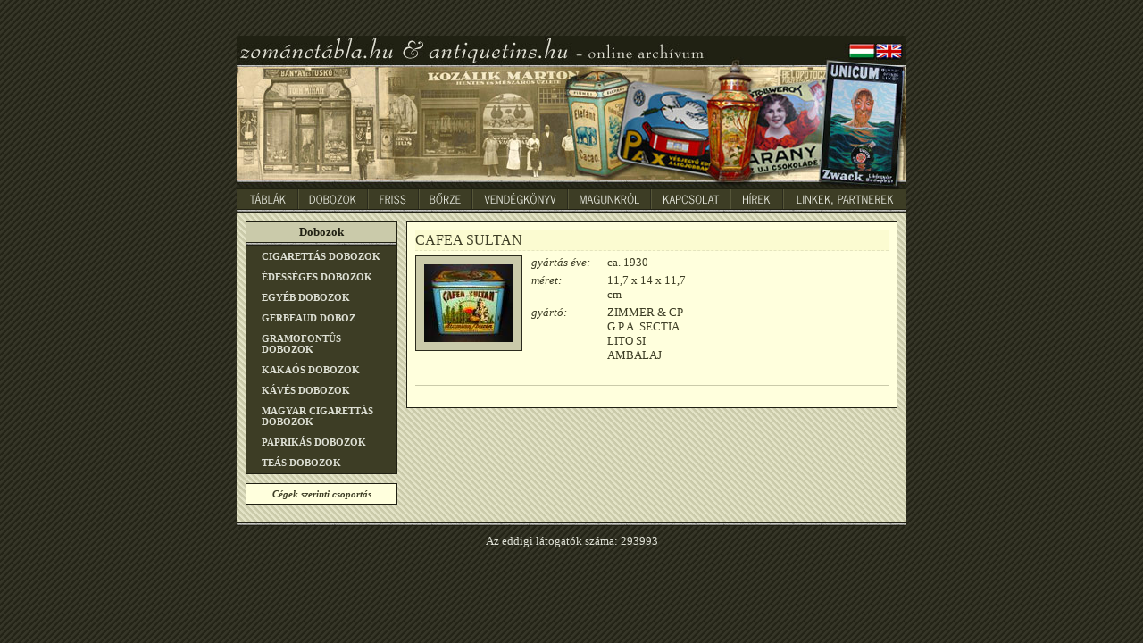

--- FILE ---
content_type: text/html; charset=UTF-8
request_url: https://zomanctabla.hu/targyak.php?csoportok=2;0;CAFEA+SULTAN&nyelv=hu
body_size: 4689
content:
<!DOCTYPE html PUBLIC "-//W3C//DTD XHTML 1.0 Transitional//EN" "http://www.w3.org/TR/xhtml1/DTD/xhtml1-transitional.dtd">
<html xmlns="http://www.w3.org/1999/xhtml">
<head>
<!-- Google tag (gtag.js) -->
<script async src="https://www.googletagmanager.com/gtag/js?id=G-W6Q6BQGYXC"></script>
<script>
  window.dataLayer = window.dataLayer || [];
  function gtag(){dataLayer.push(arguments);}
  gtag('js', new Date());

  gtag('config', 'G-W6Q6BQGYXC');
</script>
<meta http-equiv="Content-Type" content="text/html; charset=UTF-8" />
<title>Zománctábla.hu</title>
<meta http-equiv="Expires" content="Wed, 2 Dec 1999 12:00 GMT">
<meta http-equiv="Cache-control" content="no-cache">
<script type="text/javascript"><!--
function picView(id, t)
{
	var w = 761;
	var h = 490;
	var x = (screen.availWidth-w)/2;
	var y = (screen.availHeight-h)/2;
	picwin = window.open("kepnezo.php?id="+id+"&cim="+t,"picwin","width="+w+",height="+h+",left="+x+",top="+y);
	picwin.focus();
}
--></script>
<style type="text/css"><!--
@import url(zomanctabla.css);
@import url(page_hu.css);
@import url(two_column_content.css);
@import url(one_column_content.css);
--></style>
<link rel="icon" href="http://www.zomanctabla.hu/favicon.ico" type="image/x-icon" />
<link rel="shortcut icon" href="http://www.zomanctabla.hu/favicon.ico" type="image/x-icon" />
</head>
<body>
<div id="canvas">
	<h1 id="zomanctabla_hu">
		<span>Zománctábla.hu</span>
	</h1>
	<a href="/targyak.php?csoportok=2;0;CAFEA+SULTAN&nyelv=en" id="zaszlo_en"><span>english</span></a>
	<a href="/targyak.php?csoportok=2;0;CAFEA+SULTAN&nyelv=hu" id="zaszlo_hu"><span>magyar</span></a>
	<div id="menu">
		<a href="targyak.php?csoportok=1;0&nyelv=hu" id="menu_tablak"><span>Táblák</span></a>
		<a href="targyak.php?csoportok=2;0&nyelv=hu" id="menu_dobozok"><span>Dobozok</span></a>
		<a href="targyak.php?csoportok=3;0&nyelv=hu" id="menu_kuriozumok"><span>Kuriózumok</span></a>
		<a href="targyak.php?csoportok=4;0&nyelv=hu" id="menu_borze"><span>Bőrze</span></a>
		<a href="vendegkonyv.php?nyelv=hu" id="menu_vendegkonyv"><span>Vendégkönyv</span></a>
		<a href="magunkrol.php?nyelv=hu" id="menu_magunkrol"><span>Magunkról</span></a>
		<a href="kapcsolat.php?nyelv=hu" id="menu_kapcsolat"><span>Kapcsolat</span></a>
		<a href="hirek.php?nyelv=hu" id="menu_hirek"><span>Hírek</span></a>
		<a href="linkek_partnerek.php?nyelv=hu" id="menu_linkek_partnerek"><span>Linkek, Partnerek</span></a><br />
	</div>
	<div id="two_column_container">
		<div id="left">
			<div id="sub_menu">
			<h2>Dobozok</h2>
				<a href="targyak.php?csoportok=2;23&nyelv=hu">CIGARETTÁS DOBOZOK</a>
				<a href="targyak.php?csoportok=2;36&nyelv=hu">ÉDESSÉGES DOBOZOK</a>
				<a href="targyak.php?csoportok=2;29&nyelv=hu">EGYÉB DOBOZOK</a>
				<a href="targyak.php?csoportok=2;41&nyelv=hu">GERBEAUD DOBOZ</a>
				<a href="targyak.php?csoportok=2;22&nyelv=hu">GRAMOFONTÛS DOBOZOK</a>
				<a href="targyak.php?csoportok=2;27&nyelv=hu">KAKAÓS DOBOZOK</a>
				<a href="targyak.php?csoportok=2;28&nyelv=hu">KÁVÉS DOBOZOK</a>
				<a href="targyak.php?csoportok=2;24&nyelv=hu">MAGYAR CIGARETTÁS DOBOZOK</a>
				<a href="targyak.php?csoportok=2;25&nyelv=hu">PAPRIKÁS DOBOZOK</a>
				<a href="targyak.php?csoportok=2;26&nyelv=hu">TEÁS DOBOZOK</a>
			</div>
			<div id="targy_csoport_link">
				<a href="ceg_csoportok.php?nyelv=hu">Cégek szerinti csoportás</a>
			</div>
		</div>
		<div id="right">
			<div class="targy_container">
				<h2>CAFEA SULTAN</h2>
				<div class="kep_container">
										<a href="javascript:picView(857, 'CAFEA SULTAN - Zománctábla.hu')"><img src="kepupload/targy_kep_01_11373592790582449001137359279_tn.jpg" border="0" hspace="0" vspace="0" width="100" height="87"></a>
				</div>
				<div class="adat_container">
					<label class="bal">gyártás éve:</label>
					<div class="jobb">ca. 1930</div><br class="clear" />
					<label class="bal">méret:</label>
					<div class="jobb">11,7 x 14 x 11,7 cm</div><br class="clear" />
					<label class="bal">gyártó:</label>
					<div class="jobb">ZIMMER & CP G.P.A. SECTIA LITO SI AMBALAJ</div><br class="clear" />
				</div>
				<br class="clear" />
			</div>
			<div class="hr">&nbsp;</div>
		</div><br class="clear" />
	</div>
	<div id="latogatok">
		Az eddigi látogatók száma: 293993	</div>
</div>
<script type="text/javascript">
var gaJsHost = (("https:" == document.location.protocol) ? "https://ssl." : "http://www.");
document.write(unescape("%3Cscript src='" + gaJsHost + "google-analytics.com/ga.js' type='text/javascript'%3E%3C/script%3E"));
</script>
<script type="text/javascript">
try {
var pageTracker = _gat._getTracker("UA-10770011-1");
pageTracker._trackPageview();
} catch(err) {}</script>
</body>
</html>


--- FILE ---
content_type: text/css
request_url: https://zomanctabla.hu/two_column_content.css
body_size: 3523
content:
div#two_column_container {
	background-image: url(images/content_hatter.png);
	background-repeat: repeat;
	text-align: left;
	padding: 0px 10px;
}

/* all width: 180px */
div#two_column_container div#left {
	color: #DFE1D6;
	width: 170px;
	float: left;
	margin-top: 10px;
	margin-bottom: 10px;
	margin-right: 10px;
}

div#two_column_container div#left div#sub_menu {
	color: #DFE1D6;
	background: #3D3D25;
	border: 1px solid #202013;
	width: 168px;
}

div#two_column_container div#left div#targy_csoport_link {
	color: #3D3D25;
	background: #FFFFDD;
	border: 1px solid #202013;
	margin: 10px 0px;
	text-align: center;
}

div#two_column_container div#left div#targy_csoport_link a{
	color: #3D3D25;
	font-size: .85em;
	font-weight: bold;
	font-style: italic;
	text-decoration: none;
	display: block;
	padding-top: 5px;
	padding-bottom: 5px;
	padding-left: 3px;
	padding-right: 3px;
}
div#two_column_container div#left div#targy_csoport_link a:hover{
	background: #CACAAA;
}

/* all width: 550*/
div#two_column_container div#right {
	color: #3D3D25;
	background: #FFFFDD;
	border: 1px solid #202013;
	padding: 9px;
	float: left;
	width: 530px;
	margin: 10px 0px;
}

div#two_column_container br.clear {
	clear: both;
	font-size: 0px;
	line-height: 0px;
}

div#two_column_container div#left div#sub_menu h2 {
	font-size: 1em;
	font-weight: bold;
	color: #202013;
	background: #CACAAA url(images/border.png) no-repeat left bottom;
	text-align: center;
	margin: 0px;
	padding: 3px;
	padding-bottom: 7px;
}
div#two_column_container div#left div#sub_menu a.selected,
div#two_column_container div#left div#sub_menu a:hover,
div#two_column_container div#left div#sub_menu a {
	font-size: .85em;
	font-weight: bold;
	text-decoration: none;
	display: block;
	margin: 1px 0px;
	padding-top: 5px;
	padding-bottom: 5px;
	padding-left: 17px;
	padding-right: 3px;
	width: 148px;
}

div#two_column_container div#left div#sub_menu a {
	color: #DFE1D6;
}

div#two_column_container div#left div#sub_menu a:hover {
	background: #CACAAA;
	background-image: url(images/submenu_arrow.png);
	background-repeat: no-repeat;
	background-position: 5px center;
	color: #3D3D25;
}

div#two_column_container div#left div#sub_menu a.selected {
	background: #CACAAA;
	color: #3D3D25;
}

/* all width: 530px */
div#two_column_container div.hr {
	margin-top: 5px;
	margin-bottom: 15px;
	border-bottom: 1px solid #CACAAA;
}

div#two_column_container div.targy_container h2 {
	font-size: 1.2em;
	font-weight: normal;
	border-bottom: 1px dashed #E4E4BE;
	background: #FBFBD1;
	padding: 2px 0px;
	margin: 0px;
	margin-bottom: 5px;
}

/* all width: 120px */
div#two_column_container div.targy_container div.kep_container{
	font-size: .8em;
	font-style: italic;
	background: #CACAAA;
	float: left;
	width: 100px;
	padding: 9px;
	border: 1px solid #2B2B1D;
	text-align: center;
}

div#two_column_container div.targy_container div.kep_container img{
	display: block;
	margin: 0px auto;
}
/* all width: 205px*/
div#two_column_container div.targy_container div.adat_container{
	float: left;
	margin-left: 10px;
	width: 195px;
}

div#two_column_container div.targy_container div.adat_container label {
	font-style: italic;
	display: block;
	margin-bottom: 4px;
}

div#two_column_container div.targy_container div.adat_container label.bal {
	float: left;
	width: 80px;
	margin-right: 5px;
}

div#two_column_container div.targy_container div.adat_container div.jobb {
	float: left;
	display: block;
	width: 100px;
	margin-right: 5px;
	margin-bottom: 4px;
}

div#two_column_container div.targy_container div.adat_container div.megjegyzes {
}

div#two_column_container div#targy_container hr{
	margin: 20px 0px;
}

div#two_column_container div#nav{
	text-align: center;
}


--- FILE ---
content_type: text/css
request_url: https://zomanctabla.hu/one_column_content.css
body_size: 1849
content:
div#one_column_container {
	background-image: url(images/content_hatter.png);
	background-repeat: repeat;
	padding: 10px;
}

div#one_column_container div#content {
	color: #3D3D25;
	background: #FFFFDD;
	border: 1px solid #202013;
	width: 730px;
}

div#one_column_container div#content h2{
	font-size: 1em;
	font-weight: bold;
	color: #202013;
	background: #CACAAA url(images/border.png) no-repeat left bottom;
	text-align: center;
	margin: 0px;
	padding: 3px 5px;
	padding-bottom: 7px;
}

div#one_column_container p,
div#one_column_container div{
	text-align: left;
}

div#one_column_container div.uj_bejegyzes,
div#one_column_container div.hir_blokk,
div#one_column_container div.stat_blokk{
	margin-top: 20px;
	padding: 3px 5px;
}

div#one_column_container div.stat_blokk{
	margin-top: 0px;
}

div#one_column_container table.ceg_csoport{
	margin: 5px 0px;
	margin-bottom: 30px;
	width: 720px;
}

div#one_column_container table.ceg_csoport td{
	margin: 0px;
	width: 230px;
	padding-right: 10px;
	vertical-align: top;
}

div#one_column_container h3{
	background: #FBFBD1;
	font-size: 1em;
	font-weight: bold;
	margin: 0px;
	border-bottom: 1px solid #CACAAA;
}

div#one_column_container p.szoveg{
	margin: 10px 25px;
}

div#one_column_container p.hiba{
	color: #B60000;
	font-weight: bold;
	font-style: italic;
}

div#one_column_container form{
	margin: 10px auto;
	width: 290px;
}

div#one_column_container form label {
	display: block;
}

div#one_column_container form textarea,
div#one_column_container form input.textfield,
div#one_column_container form input.submit {
	font-family: Georgia, "Times New Roman", Times, serif;
	font-size: 10pt;
	width: 280px;
	margin-bottom: 6px;
	display: block;
}

div#one_column_container form input.submit {
	width: 100px;
}

div#one_column_container div.bemutatkozo {
	padding: 5px;
}

div#one_column_container div.bemutatkozo img {
	display: block;
	float: left;
	border: 5px solid #CACAAA;
	margin: 5px;
	margin-left: 0px;
	margin-right: 10px;
}

div#one_column_container br.clear {
	clear: both;
	font-size: 0px;
	line-height: 0px;
}
